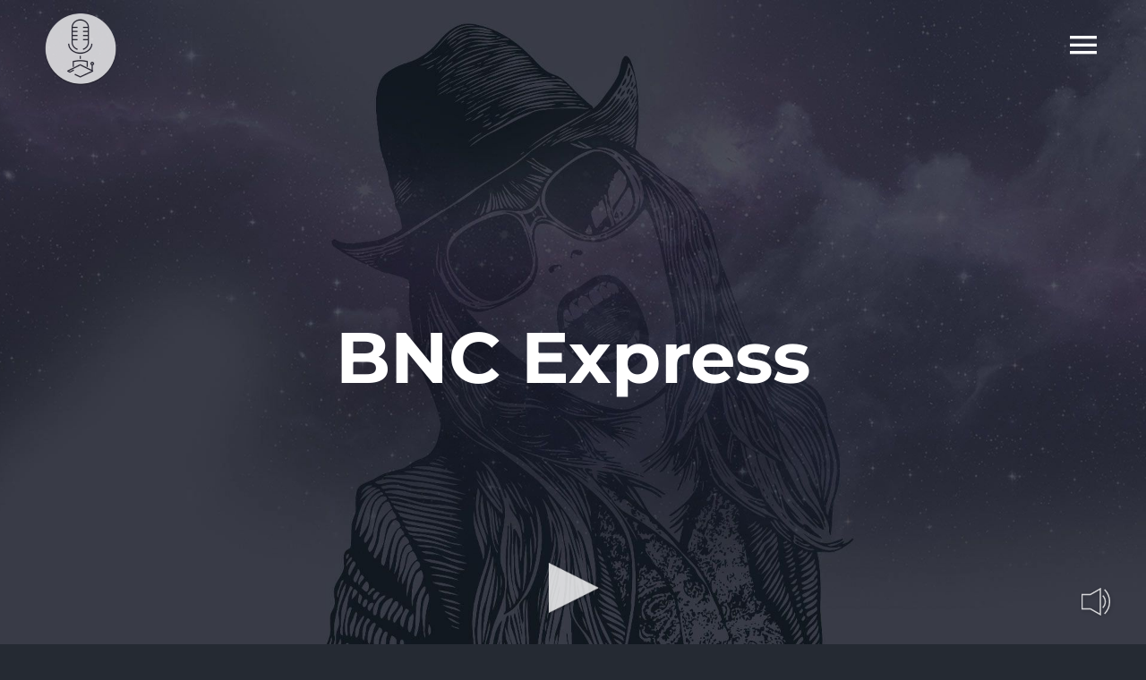

--- FILE ---
content_type: text/html; charset=UTF-8
request_url: https://www.radiostatale.it/tag/bnc-express/
body_size: 8375
content:
<!DOCTYPE html>
<html class="avada-html-layout-wide avada-html-header-position-top avada-html-is-archive" lang="it-IT" prefix="og: http://ogp.me/ns# fb: http://ogp.me/ns/fb#">
<head>
	<meta http-equiv="X-UA-Compatible" content="IE=edge" />
	<meta http-equiv="Content-Type" content="text/html; charset=utf-8"/>
	<meta name="viewport" content="width=device-width, initial-scale=1" />
	<meta name='robots' content='index, follow, max-image-preview:large, max-snippet:-1, max-video-preview:-1' />
	<style>img:is([sizes="auto" i], [sizes^="auto," i]) { contain-intrinsic-size: 3000px 1500px }</style>
	
	<!-- This site is optimized with the Yoast SEO plugin v26.7 - https://yoast.com/wordpress/plugins/seo/ -->
	<title>BNC Express Archivi - Radiostatale.it</title>
	<link rel="canonical" href="https://www.radiostatale.it/tag/bnc-express/" />
	<meta property="og:locale" content="it_IT" />
	<meta property="og:type" content="article" />
	<meta property="og:title" content="BNC Express Archivi - Radiostatale.it" />
	<meta property="og:url" content="https://www.radiostatale.it/tag/bnc-express/" />
	<meta property="og:site_name" content="Radiostatale.it" />
	<meta name="twitter:card" content="summary_large_image" />
	<script type="application/ld+json" class="yoast-schema-graph">{"@context":"https://schema.org","@graph":[{"@type":"CollectionPage","@id":"https://www.radiostatale.it/tag/bnc-express/","url":"https://www.radiostatale.it/tag/bnc-express/","name":"BNC Express Archivi - Radiostatale.it","isPartOf":{"@id":"https://www.radiostatale.it/#website"},"primaryImageOfPage":{"@id":"https://www.radiostatale.it/tag/bnc-express/#primaryimage"},"image":{"@id":"https://www.radiostatale.it/tag/bnc-express/#primaryimage"},"thumbnailUrl":"https://www.radiostatale.it/wp-content/uploads/2015/02/raw-session.jpg","breadcrumb":{"@id":"https://www.radiostatale.it/tag/bnc-express/#breadcrumb"},"inLanguage":"it-IT"},{"@type":"ImageObject","inLanguage":"it-IT","@id":"https://www.radiostatale.it/tag/bnc-express/#primaryimage","url":"https://www.radiostatale.it/wp-content/uploads/2015/02/raw-session.jpg","contentUrl":"https://www.radiostatale.it/wp-content/uploads/2015/02/raw-session.jpg","width":1400,"height":1400},{"@type":"BreadcrumbList","@id":"https://www.radiostatale.it/tag/bnc-express/#breadcrumb","itemListElement":[{"@type":"ListItem","position":1,"name":"Home","item":"https://www.radiostatale.it/"},{"@type":"ListItem","position":2,"name":"BNC Express"}]},{"@type":"WebSite","@id":"https://www.radiostatale.it/#website","url":"https://www.radiostatale.it/","name":"Radiostatale.it","description":"Musica e conversazioni da ascoltare","publisher":{"@id":"https://www.radiostatale.it/#organization"},"potentialAction":[{"@type":"SearchAction","target":{"@type":"EntryPoint","urlTemplate":"https://www.radiostatale.it/?s={search_term_string}"},"query-input":{"@type":"PropertyValueSpecification","valueRequired":true,"valueName":"search_term_string"}}],"inLanguage":"it-IT"},{"@type":"Organization","@id":"https://www.radiostatale.it/#organization","name":"Radiostatale.it","url":"https://www.radiostatale.it/","logo":{"@type":"ImageObject","inLanguage":"it-IT","@id":"https://www.radiostatale.it/#/schema/logo/image/","url":"https://www.radiostatale.it/wp-content/uploads/2021/08/radiostatale-icon.png","contentUrl":"https://www.radiostatale.it/wp-content/uploads/2021/08/radiostatale-icon.png","width":300,"height":300,"caption":"Radiostatale.it"},"image":{"@id":"https://www.radiostatale.it/#/schema/logo/image/"}}]}</script>
	<!-- / Yoast SEO plugin. -->


<link rel="alternate" type="application/rss+xml" title="Radiostatale.it &raquo; Feed" href="https://www.radiostatale.it/feed/" />
					<link rel="shortcut icon" href="https://www.radiostatale.it/wp-content/uploads/2021/08/radiostatale-icon.png" type="image/x-icon" />
		
		
		
				<link rel="alternate" type="application/rss+xml" title="Radiostatale.it &raquo; BNC Express Feed del tag" href="https://www.radiostatale.it/tag/bnc-express/feed/" />
				
		<meta property="og:locale" content="it_IT"/>
		<meta property="og:type" content="article"/>
		<meta property="og:site_name" content="Radiostatale.it"/>
		<meta property="og:title" content="BNC Express Archivi - Radiostatale.it"/>
				<meta property="og:url" content="https://www.radiostatale.it/2016/05/05/raw-session-032/"/>
																				<meta property="og:image" content="https://www.radiostatale.it/wp-content/uploads/2015/02/raw-session.jpg"/>
		<meta property="og:image:width" content="1400"/>
		<meta property="og:image:height" content="1400"/>
		<meta property="og:image:type" content="image/jpeg"/>
				<link rel='stylesheet' id='media-css' href='https://www.radiostatale.it/wp-admin/css/media.min.css?ver=6.8.3' type='text/css' media='all' />
<link rel='stylesheet' id='radiostatale-css' href='https://www.radiostatale.it/wp-content/themes/Avada-Child-Theme/assets/css/radiostatale.css?ver=6.8.3' type='text/css' media='all' />
<link rel='stylesheet' id='player-css' href='https://www.radiostatale.it/wp-content/themes/Avada-Child-Theme/assets/css/player.css?ver=6.8.3' type='text/css' media='all' />
<link rel='stylesheet' id='child-style-css' href='https://www.radiostatale.it/wp-content/themes/Avada-Child-Theme/style.css?ver=6.8.3' type='text/css' media='all' />
<link rel='stylesheet' id='fusion-dynamic-css-css' href='https://www.radiostatale.it/wp-content/uploads/fusion-styles/d261cbc248010e20d8e410c4b86ce339.min.css?ver=3.13.3' type='text/css' media='all' />
<script type="text/javascript" src="https://www.radiostatale.it/wp-content/themes/Avada-Child-Theme/assets/js/init.js?ver=6.8.3" id="init-js-js"></script>
<link rel="https://api.w.org/" href="https://www.radiostatale.it/wp-json/" /><link rel="alternate" title="JSON" type="application/json" href="https://www.radiostatale.it/wp-json/wp/v2/tags/407" /><link rel="EditURI" type="application/rsd+xml" title="RSD" href="https://www.radiostatale.it/xmlrpc.php?rsd" />
<meta name="generator" content="WordPress 6.8.3" />
<style type="text/css" id="css-fb-visibility">@media screen and (max-width: 640px){.fusion-no-small-visibility{display:none !important;}body .sm-text-align-center{text-align:center !important;}body .sm-text-align-left{text-align:left !important;}body .sm-text-align-right{text-align:right !important;}body .sm-flex-align-center{justify-content:center !important;}body .sm-flex-align-flex-start{justify-content:flex-start !important;}body .sm-flex-align-flex-end{justify-content:flex-end !important;}body .sm-mx-auto{margin-left:auto !important;margin-right:auto !important;}body .sm-ml-auto{margin-left:auto !important;}body .sm-mr-auto{margin-right:auto !important;}body .fusion-absolute-position-small{position:absolute;top:auto;width:100%;}.awb-sticky.awb-sticky-small{ position: sticky; top: var(--awb-sticky-offset,0); }}@media screen and (min-width: 641px) and (max-width: 1024px){.fusion-no-medium-visibility{display:none !important;}body .md-text-align-center{text-align:center !important;}body .md-text-align-left{text-align:left !important;}body .md-text-align-right{text-align:right !important;}body .md-flex-align-center{justify-content:center !important;}body .md-flex-align-flex-start{justify-content:flex-start !important;}body .md-flex-align-flex-end{justify-content:flex-end !important;}body .md-mx-auto{margin-left:auto !important;margin-right:auto !important;}body .md-ml-auto{margin-left:auto !important;}body .md-mr-auto{margin-right:auto !important;}body .fusion-absolute-position-medium{position:absolute;top:auto;width:100%;}.awb-sticky.awb-sticky-medium{ position: sticky; top: var(--awb-sticky-offset,0); }}@media screen and (min-width: 1025px){.fusion-no-large-visibility{display:none !important;}body .lg-text-align-center{text-align:center !important;}body .lg-text-align-left{text-align:left !important;}body .lg-text-align-right{text-align:right !important;}body .lg-flex-align-center{justify-content:center !important;}body .lg-flex-align-flex-start{justify-content:flex-start !important;}body .lg-flex-align-flex-end{justify-content:flex-end !important;}body .lg-mx-auto{margin-left:auto !important;margin-right:auto !important;}body .lg-ml-auto{margin-left:auto !important;}body .lg-mr-auto{margin-right:auto !important;}body .fusion-absolute-position-large{position:absolute;top:auto;width:100%;}.awb-sticky.awb-sticky-large{ position: sticky; top: var(--awb-sticky-offset,0); }}</style>		<script type="text/javascript">
			var doc = document.documentElement;
			doc.setAttribute( 'data-useragent', navigator.userAgent );
		</script>
		
	</head>

<body class="archive tag tag-bnc-express tag-407 wp-theme-Avada wp-child-theme-Avada-Child-Theme fusion-image-hovers fusion-pagination-sizing fusion-button_type-flat fusion-button_span-no fusion-button_gradient-linear avada-image-rollover-circle-no avada-image-rollover-yes avada-image-rollover-direction-left fusion-body ltr fusion-sticky-header no-mobile-slidingbar no-mobile-totop fusion-disable-outline fusion-sub-menu-fade mobile-logo-pos-left layout-wide-mode avada-has-boxed-modal-shadow-none layout-scroll-offset-full avada-has-zero-margin-offset-top fusion-top-header menu-text-align-center mobile-menu-design-modern fusion-show-pagination-text fusion-header-layout-v6 avada-responsive avada-footer-fx-none avada-menu-highlight-style-bar fusion-search-form-classic fusion-main-menu-search-dropdown fusion-avatar-square avada-sticky-shrinkage avada-dropdown-styles avada-blog-layout-grid avada-blog-archive-layout-grid avada-header-shadow-no avada-menu-icon-position-left avada-has-megamenu-shadow avada-has-mainmenu-dropdown-divider avada-has-header-100-width avada-has-pagetitle-bg-full avada-has-mobile-menu-search avada-has-100-footer avada-has-breadcrumb-mobile-hidden avada-has-titlebar-bar_and_content avada-has-pagination-padding avada-flyout-menu-direction-fade avada-ec-views-v1" data-awb-post-id="10210">
		<a class="skip-link screen-reader-text" href="#content">Salta al contenuto</a>

	<div id="boxed-wrapper">
		
		<div id="wrapper" class="fusion-wrapper">
			<div id="home" style="position:relative;top:-1px;"></div>
												<div class="fusion-tb-header"><div class="fusion-fullwidth fullwidth-box fusion-builder-row-1 fusion-flex-container hundred-percent-fullwidth non-hundred-percent-height-scrolling fusion-sticky-container fusion-custom-z-index fusion-absolute-container fusion-absolute-position-medium fusion-absolute-position-large" style="--awb-border-radius-top-left:0px;--awb-border-radius-top-right:0px;--awb-border-radius-bottom-right:0px;--awb-border-radius-bottom-left:0px;--awb-z-index:99999;--awb-padding-right:50px;--awb-padding-left:50px;--awb-padding-top-small:10px;--awb-padding-right-small:15px;--awb-padding-bottom-small:10px;--awb-padding-left-small:15px;--awb-min-height:100px;--awb-background-color:rgba(32,35,44,0);--awb-sticky-background-color:#1e212b !important;--awb-sticky-height:80px !important;--awb-flex-wrap:wrap;" data-transition-offset="0" data-scroll-offset="0" data-sticky-height-transition="1" data-sticky-medium-visibility="1" data-sticky-large-visibility="1" ><div class="fusion-builder-row fusion-row fusion-flex-align-items-center fusion-flex-content-wrap" style="width:104% !important;max-width:104% !important;margin-left: calc(-4% / 2 );margin-right: calc(-4% / 2 );"><div class="fusion-layout-column fusion_builder_column fusion-builder-column-0 fusion_builder_column_1_2 1_2 fusion-flex-column" style="--awb-bg-size:cover;--awb-width-large:50%;--awb-margin-top-large:0px;--awb-spacing-right-large:3.84%;--awb-margin-bottom-large:0px;--awb-spacing-left-large:3.84%;--awb-width-medium:50%;--awb-order-medium:0;--awb-spacing-right-medium:3.84%;--awb-spacing-left-medium:3.84%;--awb-width-small:60%;--awb-order-small:0;--awb-spacing-right-small:3.2%;--awb-spacing-left-small:3.2%;"><div class="fusion-column-wrapper fusion-column-has-shadow fusion-flex-justify-content-center fusion-content-layout-column"><div class="fusion-image-element " style="--awb-sticky-max-width:200px;--awb-caption-title-font-family:var(--h2_typography-font-family);--awb-caption-title-font-weight:var(--h2_typography-font-weight);--awb-caption-title-font-style:var(--h2_typography-font-style);--awb-caption-title-size:var(--h2_typography-font-size);--awb-caption-title-transform:var(--h2_typography-text-transform);--awb-caption-title-line-height:var(--h2_typography-line-height);--awb-caption-title-letter-spacing:var(--h2_typography-letter-spacing);"><span class=" has-fusion-standard-logo has-fusion-sticky-logo has-fusion-mobile-logo fusion-imageframe imageframe-none imageframe-1 hover-type-none"><a class="fusion-no-lightbox" href="https://www.radiostatale.it/" target="_self"><img decoding="async" src="https://www.radiostatale.it/wp-content/uploads/2021/08/radiostatale-logo.png" srcset="https://www.radiostatale.it/wp-content/uploads/2021/08/radiostatale-logo.png 1x, 2x" style="max-height:80px;height:auto;" width="80" height="80" class="img-responsive fusion-standard-logo disable-lazyload" alt="Radiostatale.it Logo" /><img decoding="async" src="https://www.radiostatale.it/wp-content/uploads/2021/08/radiostatale-logo-sticky.png" srcset="https://www.radiostatale.it/wp-content/uploads/2021/08/radiostatale-logo-sticky.png 1x, 2x" style="max-height:65px;height:auto;" width="65" height="65" class="img-responsive fusion-sticky-logo disable-lazyload" alt="Radiostatale.it Logo" /><img fetchpriority="high" decoding="async" src="https://www.radiostatale.it/wp-content/uploads/2021/08/radiostatale-1.png" srcset="https://www.radiostatale.it/wp-content/uploads/2021/08/radiostatale-1.png 1x, 2x" style="max-height:1631px;height:auto;" width="1631" height="1631" class="img-responsive fusion-mobile-logo disable-lazyload" alt="Radiostatale.it Logo" /></a></span></div></div></div><div class="fusion-layout-column fusion_builder_column fusion-builder-column-1 fusion_builder_column_1_2 1_2 fusion-flex-column" style="--awb-bg-size:cover;--awb-width-large:50%;--awb-margin-top-large:0px;--awb-spacing-right-large:3.84%;--awb-margin-bottom-large:0px;--awb-spacing-left-large:0px;--awb-width-medium:50%;--awb-order-medium:0;--awb-spacing-right-medium:3.84%;--awb-spacing-left-medium:0px;--awb-width-small:40%;--awb-order-small:0;--awb-spacing-right-small:4.8%;--awb-spacing-left-small:0px;"><div class="fusion-column-wrapper fusion-column-has-shadow fusion-flex-justify-content-center fusion-content-layout-column"><nav class="awb-menu awb-menu_row awb-menu_em-click mobile-mode-collapse-to-button awb-menu_icons-left awb-menu_dc-no mobile-trigger-fullwidth-off awb-menu_mobile-toggle awb-menu_indent-left mobile-size-full-absolute loading mega-menu-loading awb-menu_desktop awb-menu_flyout awb-menu_flyout__fade" style="--awb-text-transform:none;--awb-justify-content:flex-end;--awb-items-padding-left:20px;--awb-active-color:#ffffff;--awb-submenu-color:rgba(255,255,255,0.5);--awb-submenu-bg:#ec4858;--awb-submenu-sep-color:rgba(226,226,226,0);--awb-submenu-items-padding-top:25px;--awb-submenu-items-padding-bottom:25px;--awb-submenu-active-bg:rgba(249,249,251,0);--awb-submenu-active-color:#ffffff;--awb-submenu-font-size:35px;--awb-submenu-text-transform:none;--awb-icons-size:40;--awb-icons-color:#ffffff;--awb-icons-hover-color:#ffffff;--awb-main-justify-content:flex-start;--awb-trigger-padding-right:0px;--awb-flyout-close-color:#ffffff;--awb-flyout-active-close-color:#ec4858;--awb-mobile-justify:flex-start;--awb-mobile-caret-left:auto;--awb-mobile-caret-right:0;--awb-fusion-font-family-typography:inherit;--awb-fusion-font-style-typography:normal;--awb-fusion-font-weight-typography:400;--awb-fusion-font-family-submenu-typography:&quot;Montserrat&quot;;--awb-fusion-font-style-submenu-typography:normal;--awb-fusion-font-weight-submenu-typography:300;--awb-fusion-font-family-mobile-typography:inherit;--awb-fusion-font-style-mobile-typography:normal;--awb-fusion-font-weight-mobile-typography:400;" aria-label="Music Flyout Menu" data-breakpoint="0" data-count="0" data-transition-type="fade" data-transition-time="300"><button type="button" class="awb-menu__flyout-close" onClick="fusionNavCloseFlyoutSub(this);"></button><ul id="menu-music-flyout-menu" class="fusion-menu awb-menu__main-ul awb-menu__main-ul_row"><li  id="menu-item-1289"  class="menu-item menu-item-type-custom menu-item-object-custom menu-item-has-children menu-item-1289 awb-menu__li awb-menu__main-li awb-menu__main-li_regular fusion-flyout-menu-item-last awb-flyout-top-level-no-link"  data-item-id="1289"><span class="awb-menu__main-background-default awb-menu__main-background-default_fade"></span><span class="awb-menu__main-background-active awb-menu__main-background-active_fade"></span><a  href="#" class="awb-menu__main-a awb-menu__main-a_regular awb-menu__main-a_icon-only fusion-flex-link"><span class="awb-menu__i awb-menu__i_main fusion-megamenu-icon"><i class="glyphicon music-menu" aria-hidden="true"></i></span><span class="menu-text"><span class="menu-title menu-title_no-desktop">Pages</span></span></a><button type="button" aria-label="Open submenu of Pages" aria-expanded="false" class="awb-menu__open-nav-submenu_mobile awb-menu__open-nav-submenu_click awb-menu__open-nav-submenu_main"></button><ul class="awb-menu__sub-ul awb-menu__sub-ul_main"><li  id="menu-item-1295"  class="menu-item menu-item-type-post_type menu-item-object-page menu-item-home menu-item-1295 awb-menu__li awb-menu__sub-li" ><a  href="https://www.radiostatale.it/" class="awb-menu__sub-a"><span>Home</span></a></li><li  id="menu-item-18072"  class="menu-item menu-item-type-post_type menu-item-object-page menu-item-18072 awb-menu__li awb-menu__sub-li" ><a  href="https://www.radiostatale.it/sezione-programmi/" class="awb-menu__sub-a"><span>Programmi</span></a></li><li  id="menu-item-18054"  class="menu-item menu-item-type-post_type menu-item-object-page menu-item-18054 awb-menu__li awb-menu__sub-li" ><a  href="https://www.radiostatale.it/podcast/" class="awb-menu__sub-a"><span>Podcast</span></a></li><li  id="menu-item-18646"  class="menu-item menu-item-type-custom menu-item-object-custom menu-item-18646 awb-menu__li awb-menu__sub-li" ><a  href="https://radiostatale.it/wp-admin" class="awb-menu__sub-a"><span>Login</span></a></li></ul></li></ul></nav></div></div></div></div>
</div>		<div id="sliders-container" class="fusion-slider-visibility">
					</div>
											
			<section class="avada-page-titlebar-wrapper" aria-label="Barra Titolo Pagina">
	<div class="fusion-page-title-bar fusion-page-title-bar-breadcrumbs fusion-page-title-bar-center">
		<div class="fusion-page-title-row">
			<div class="fusion-page-title-wrapper">
				<div class="fusion-page-title-captions">

																							<h1 class="entry-title">BNC Express</h1>

											
																
				</div>

				
			</div>
		</div>
	</div>
</section>

						<main id="main" class="clearfix ">
				<div class="fusion-row" style="">
<section id="content" class=" full-width" style="width: 100%;">
	
	<div id="posts-container" class="fusion-blog-archive fusion-blog-layout-grid-wrapper fusion-clearfix">
	<div class="fusion-posts-container fusion-blog-layout-grid fusion-blog-layout-grid-3 isotope fusion-no-meta-info fusion-blog-pagination fusion-blog-rollover " data-pages="1">
		
		
													<article id="post-10210" class="fusion-post-grid  post fusion-clearfix post-10210 type-post status-publish format-standard has-post-thumbnail hentry category-podcasts category-raw-session tag-asengee tag-bnc-express tag-bnc100 tag-drama tag-drum-bass">
														<div class="fusion-post-wrapper">
				
				
				
									
		<div class="fusion-flexslider flexslider fusion-flexslider-loading fusion-post-slideshow">
		<ul class="slides">
																		<li><div  class="fusion-image-wrapper" aria-haspopup="true">
				<img width="1400" height="1400" src="https://www.radiostatale.it/wp-content/uploads/2015/02/raw-session.jpg" class="attachment-full size-full lazyload wp-post-image" alt="" decoding="async" srcset="data:image/svg+xml,%3Csvg%20xmlns%3D%27http%3A%2F%2Fwww.w3.org%2F2000%2Fsvg%27%20width%3D%271400%27%20height%3D%271400%27%20viewBox%3D%270%200%201400%201400%27%3E%3Crect%20width%3D%271400%27%20height%3D%271400%27%20fill-opacity%3D%220%22%2F%3E%3C%2Fsvg%3E" data-orig-src="https://www.radiostatale.it/wp-content/uploads/2015/02/raw-session.jpg" data-srcset="https://www.radiostatale.it/wp-content/uploads/2015/02/raw-session-200x200.jpg 200w, https://www.radiostatale.it/wp-content/uploads/2015/02/raw-session-400x400.jpg 400w, https://www.radiostatale.it/wp-content/uploads/2015/02/raw-session-600x600.jpg 600w, https://www.radiostatale.it/wp-content/uploads/2015/02/raw-session-800x800.jpg 800w, https://www.radiostatale.it/wp-content/uploads/2015/02/raw-session-1200x1200.jpg 1200w, https://www.radiostatale.it/wp-content/uploads/2015/02/raw-session.jpg 1400w" data-sizes="auto" /><div class="fusion-rollover">
	<div class="fusion-rollover-content">

				
		
												<h4 class="fusion-rollover-title">
					<a class="fusion-rollover-title-link" href="https://www.radiostatale.it/2016/05/05/raw-session-032/">
						Raw Session #032 &#8211; BNC100 &#8211;					</a>
				</h4>
			
								
		
						<a class="fusion-link-wrapper" href="https://www.radiostatale.it/2016/05/05/raw-session-032/" aria-label="Raw Session #032 &#8211; BNC100 &#8211;"></a>
	</div>
</div>
</div>
</li>
																																																																														</ul>
	</div>
				
														<div class="fusion-post-content-wrapper">
				
				
				<div class="fusion-post-content post-content">
					<h2 class="entry-title fusion-post-title"><a href="https://www.radiostatale.it/2016/05/05/raw-session-032/">Raw Session #032 &#8211; BNC100 &#8211;</a></h2>
																
												
					
					<div class="fusion-post-content-container">
						<p>Puntata speciale dedicata alla BNC Express! L'etichetta Milanese (o Praghese?) del Quentin Tarantino Dj e produttore Promenade ha sfornato l'uscita n°100! Sì lo ammettiamo, siamo di parte perché è anche il nostro maestro Jedi, però l'uscita è una  [...]</p>					</div>
				</div>

				
								
									</div>
				
									</div>
							</article>

			
		
		
	</div>

			</div>
</section>
						
					</div>  <!-- fusion-row -->
				</main>  <!-- #main -->
				
				
								
					<div class="fusion-tb-footer fusion-footer"><div class="fusion-footer-widget-area fusion-widget-area"><div class="fusion-fullwidth fullwidth-box fusion-builder-row-2 fusion-flex-container hundred-percent-fullwidth non-hundred-percent-height-scrolling" style="--awb-border-radius-top-left:0px;--awb-border-radius-top-right:0px;--awb-border-radius-bottom-right:0px;--awb-border-radius-bottom-left:0px;--awb-padding-top:60px;--awb-padding-right:60px;--awb-padding-bottom:60px;--awb-padding-left:60px;--awb-background-color:#323844;--awb-flex-wrap:wrap;" ><div class="fusion-builder-row fusion-row fusion-flex-align-items-flex-start fusion-flex-content-wrap" style="width:104% !important;max-width:104% !important;margin-left: calc(-4% / 2 );margin-right: calc(-4% / 2 );"><div class="fusion-layout-column fusion_builder_column fusion-builder-column-2 fusion_builder_column_1_3 1_3 fusion-flex-column fusion-no-small-visibility" style="--awb-bg-size:cover;--awb-width-large:33.333333333333%;--awb-margin-top-large:0px;--awb-spacing-right-large:5.76%;--awb-margin-bottom-large:0px;--awb-spacing-left-large:5.76%;--awb-width-medium:33.333333333333%;--awb-order-medium:0;--awb-spacing-right-medium:5.76%;--awb-spacing-left-medium:5.76%;--awb-width-small:100%;--awb-order-small:0;--awb-spacing-right-small:1.92%;--awb-spacing-left-small:1.92%;"><div class="fusion-column-wrapper fusion-column-has-shadow fusion-flex-justify-content-flex-start fusion-content-layout-row fusion-flex-align-items-center"><div class="fusion-image-element sm-text-align-center" style="text-align:left;--awb-margin-left:-10px;--awb-caption-title-font-family:var(--h2_typography-font-family);--awb-caption-title-font-weight:var(--h2_typography-font-weight);--awb-caption-title-font-style:var(--h2_typography-font-style);--awb-caption-title-size:var(--h2_typography-font-size);--awb-caption-title-transform:var(--h2_typography-text-transform);--awb-caption-title-line-height:var(--h2_typography-line-height);--awb-caption-title-letter-spacing:var(--h2_typography-letter-spacing);"><span class=" fusion-imageframe imageframe-none imageframe-2 hover-type-none"><img decoding="async" width="80" height="80" src="data:image/svg+xml,%3Csvg%20xmlns%3D%27http%3A%2F%2Fwww.w3.org%2F2000%2Fsvg%27%20width%3D%2780%27%20height%3D%2780%27%20viewBox%3D%270%200%2080%2080%27%3E%3Crect%20width%3D%2780%27%20height%3D%2780%27%20fill-opacity%3D%220%22%2F%3E%3C%2Fsvg%3E" data-orig-src="https://www.radiostatale.it/wp-content/uploads/2021/08/radiostatale-logo.png" alt class="lazyload img-responsive wp-image-1350"/></span></div><div class="fusion-image-element sm-text-align-center" style="--awb-margin-left:20px;--awb-max-width:130px;--awb-caption-title-font-family:var(--h2_typography-font-family);--awb-caption-title-font-weight:var(--h2_typography-font-weight);--awb-caption-title-font-style:var(--h2_typography-font-style);--awb-caption-title-size:var(--h2_typography-font-size);--awb-caption-title-transform:var(--h2_typography-text-transform);--awb-caption-title-line-height:var(--h2_typography-line-height);--awb-caption-title-letter-spacing:var(--h2_typography-letter-spacing);"><span class=" fusion-imageframe imageframe-none imageframe-3 hover-type-none"><a class="fusion-no-lightbox" href="https://leamusica.com/" target="_blank" rel="noopener noreferrer"><img decoding="async" width="300" height="212" src="https://www.radiostatale.it/wp-content/uploads/2021/05/logo-lea.jpeg" data-orig-src="https://www.radiostatale.it/wp-content/uploads/2021/05/logo-lea-300x212.jpeg" alt class="lazyload img-responsive wp-image-20233" srcset="data:image/svg+xml,%3Csvg%20xmlns%3D%27http%3A%2F%2Fwww.w3.org%2F2000%2Fsvg%27%20width%3D%271563%27%20height%3D%271103%27%20viewBox%3D%270%200%201563%201103%27%3E%3Crect%20width%3D%271563%27%20height%3D%271103%27%20fill-opacity%3D%220%22%2F%3E%3C%2Fsvg%3E" data-srcset="https://www.radiostatale.it/wp-content/uploads/2021/05/logo-lea-200x141.jpeg 200w, https://www.radiostatale.it/wp-content/uploads/2021/05/logo-lea-400x282.jpeg 400w, https://www.radiostatale.it/wp-content/uploads/2021/05/logo-lea-600x423.jpeg 600w, https://www.radiostatale.it/wp-content/uploads/2021/05/logo-lea-800x565.jpeg 800w, https://www.radiostatale.it/wp-content/uploads/2021/05/logo-lea-1200x847.jpeg 1200w, https://www.radiostatale.it/wp-content/uploads/2021/05/logo-lea.jpeg 1563w" data-sizes="auto" data-orig-sizes="(max-width: 1024px) 100vw, (max-width: 640px) 100vw, (max-width: 1919px) 600px,(min-width: 1920px) 33vw" /></a></span></div></div></div><div class="fusion-layout-column fusion_builder_column fusion-builder-column-3 fusion_builder_column_2_3 2_3 fusion-flex-column" style="--awb-bg-size:cover;--awb-width-large:66.666666666667%;--awb-margin-top-large:0px;--awb-spacing-right-large:2.88%;--awb-margin-bottom-large:0px;--awb-spacing-left-large:2.88%;--awb-width-medium:66.666666666667%;--awb-order-medium:0;--awb-spacing-right-medium:2.88%;--awb-spacing-left-medium:2.88%;--awb-width-small:100%;--awb-order-small:0;--awb-spacing-right-small:1.92%;--awb-spacing-left-small:1.92%;"><div class="fusion-column-wrapper fusion-column-has-shadow fusion-flex-justify-content-flex-start fusion-content-layout-column"><nav class="awb-menu awb-menu_row awb-menu_em-hover mobile-mode-collapse-to-button awb-menu_icons-left awb-menu_dc-yes mobile-trigger-fullwidth-off awb-menu_mobile-toggle awb-menu_indent-left mobile-size-full-absolute loading mega-menu-loading awb-menu_desktop awb-menu_dropdown awb-menu_expand-right awb-menu_transition-fade footer-menu" style="--awb-font-size:13px;--awb-text-transform:none;--awb-gap:25px;--awb-justify-content:flex-end;--awb-color:rgba(255,255,255,0.33);--awb-active-color:#ffffff;--awb-submenu-text-transform:none;--awb-main-justify-content:flex-start;--awb-mobile-justify:flex-start;--awb-mobile-caret-left:auto;--awb-mobile-caret-right:0;--awb-fusion-font-family-typography:inherit;--awb-fusion-font-style-typography:normal;--awb-fusion-font-weight-typography:400;--awb-fusion-font-family-submenu-typography:inherit;--awb-fusion-font-style-submenu-typography:normal;--awb-fusion-font-weight-submenu-typography:400;--awb-fusion-font-family-mobile-typography:inherit;--awb-fusion-font-style-mobile-typography:normal;--awb-fusion-font-weight-mobile-typography:400;" aria-label="Music Main Menu" data-breakpoint="0" data-count="1" data-transition-type="fade" data-transition-time="300" data-expand="right"></nav></div></div></div></div><div class="fusion-fullwidth fullwidth-box fusion-builder-row-3 fusion-flex-container hundred-percent-fullwidth non-hundred-percent-height-scrolling" style="--awb-border-radius-top-left:0px;--awb-border-radius-top-right:0px;--awb-border-radius-bottom-right:0px;--awb-border-radius-bottom-left:0px;--awb-padding-top:30px;--awb-padding-right:60px;--awb-padding-bottom:30px;--awb-padding-left:60px;--awb-background-color:#252a33;--awb-flex-wrap:wrap;" ><div class="fusion-builder-row fusion-row fusion-flex-align-items-center fusion-flex-content-wrap" style="width:104% !important;max-width:104% !important;margin-left: calc(-4% / 2 );margin-right: calc(-4% / 2 );"><div class="fusion-layout-column fusion_builder_column fusion-builder-column-4 fusion_builder_column_2_3 2_3 fusion-flex-column" style="--awb-bg-size:cover;--awb-width-large:66.666666666667%;--awb-margin-top-large:0px;--awb-spacing-right-large:2.88%;--awb-margin-bottom-large:0px;--awb-spacing-left-large:2.88%;--awb-width-medium:100%;--awb-order-medium:0;--awb-spacing-right-medium:1.92%;--awb-spacing-left-medium:1.92%;--awb-width-small:100%;--awb-order-small:0;--awb-spacing-right-small:1.92%;--awb-spacing-left-small:1.92%;"><div class="fusion-column-wrapper fusion-column-has-shadow fusion-flex-justify-content-flex-start fusion-content-layout-column"><div class="fusion-text fusion-text-1 md-text-align-center sm-text-align-center" style="--awb-font-size:14px;"><p>© Copyright 2026 | <a class="link-hover-underline" href="https://radiostatale.it">Radiostatale.it</a> | Via festa del perdono 7 - 20122 Milano</p>
</div></div></div><div class="fusion-layout-column fusion_builder_column fusion-builder-column-5 fusion_builder_column_1_3 1_3 fusion-flex-column" style="--awb-bg-size:cover;--awb-width-large:33.333333333333%;--awb-margin-top-large:0px;--awb-spacing-right-large:5.76%;--awb-margin-bottom-large:0px;--awb-spacing-left-large:5.76%;--awb-width-medium:100%;--awb-order-medium:0;--awb-spacing-right-medium:1.92%;--awb-spacing-left-medium:1.92%;--awb-width-small:100%;--awb-order-small:0;--awb-spacing-right-small:1.92%;--awb-spacing-left-small:1.92%;"><div class="fusion-column-wrapper fusion-column-has-shadow fusion-flex-justify-content-flex-start fusion-content-layout-column"><div class="fusion-social-links fusion-social-links-1" style="--awb-margin-top:0px;--awb-margin-right:0px;--awb-margin-bottom:0px;--awb-margin-left:0px;--awb-alignment:right;--awb-box-border-top:0px;--awb-box-border-right:0px;--awb-box-border-bottom:0px;--awb-box-border-left:0px;--awb-icon-colors-hover:rgba(50,56,68,0.8);--awb-box-colors-hover:rgba(236,72,88,0.8);--awb-box-border-color:var(--awb-color3);--awb-box-border-color-hover:var(--awb-color4);--awb-alignment-medium:center;"><div class="fusion-social-networks boxed-icons color-type-custom"><div class="fusion-social-networks-wrapper"><a class="fusion-social-network-icon fusion-tooltip fusion-facebook awb-icon-facebook" style="color:#7d7b8d;font-size:16px;width:16px;background-color:#323844;border-color:#323844;border-radius:3px;" data-placement="top" data-title="Facebook" data-toggle="tooltip" title="Facebook" aria-label="facebook" target="_blank" rel="noopener noreferrer" href="https://www.facebook.com/radiostatale"></a><a class="fusion-social-network-icon fusion-tooltip fusion-twitter awb-icon-twitter" style="color:#7d7b8d;font-size:16px;width:16px;background-color:#323844;border-color:#323844;border-radius:3px;" data-placement="top" data-title="X" data-toggle="tooltip" title="X" aria-label="twitter" target="_blank" rel="noopener noreferrer" href="https://twitter.com/radiostatale"></a><a class="fusion-social-network-icon fusion-tooltip fusion-instagram awb-icon-instagram" style="color:#7d7b8d;font-size:16px;width:16px;background-color:#323844;border-color:#323844;border-radius:3px;" data-placement="top" data-title="Instagram" data-toggle="tooltip" title="Instagram" aria-label="instagram" target="_blank" rel="noopener noreferrer" href="https://www.instagram.com/radiostatale/"></a><a class="fusion-social-network-icon fusion-tooltip fusion-youtube awb-icon-youtube" style="color:#7d7b8d;font-size:16px;width:16px;background-color:#323844;border-color:#323844;border-radius:3px;" data-placement="top" data-title="YouTube" data-toggle="tooltip" title="YouTube" aria-label="youtube" target="_blank" rel="noopener noreferrer" href="https://www.youtube.com/user/radiostatale"></a><a class="fusion-social-network-icon fusion-tooltip fusion-twitch awb-icon-twitch" style="color:#7d7b8d;font-size:16px;width:16px;background-color:#323844;border-color:#323844;border-radius:3px;" data-placement="top" data-title="Twitch" data-toggle="tooltip" title="Twitch" aria-label="twitch" target="_blank" rel="noopener noreferrer" href="https://www.twitch.tv/radio_statale"></a><a class="fusion-social-network-icon fusion-tooltip fusion-spotify awb-icon-spotify" style="color:#7d7b8d;font-size:16px;width:16px;background-color:#323844;border-color:#323844;border-radius:3px;" data-placement="top" data-title="Spotify" data-toggle="tooltip" title="Spotify" aria-label="spotify" target="_blank" rel="noopener noreferrer" href="https://open.spotify.com/show/3dSGBvSnFGI2NVLmgZfoZG?si=fe587fd951c44572"></a></div></div></div></div></div></div></div>
</div></div>
																</div> <!-- wrapper -->
		</div> <!-- #boxed-wrapper -->
				<a class="fusion-one-page-text-link fusion-page-load-link" tabindex="-1" href="#" aria-hidden="true">Page load link</a>

		<div class="avada-footer-scripts">
			<script type="text/javascript">var fusionNavIsCollapsed=function(e){var t,n;window.innerWidth<=e.getAttribute("data-breakpoint")?(e.classList.add("collapse-enabled"),e.classList.remove("awb-menu_desktop"),e.classList.contains("expanded")||window.dispatchEvent(new CustomEvent("fusion-mobile-menu-collapsed",{detail:{nav:e}})),(n=e.querySelectorAll(".menu-item-has-children.expanded")).length&&n.forEach((function(e){e.querySelector(".awb-menu__open-nav-submenu_mobile").setAttribute("aria-expanded","false")}))):(null!==e.querySelector(".menu-item-has-children.expanded .awb-menu__open-nav-submenu_click")&&e.querySelector(".menu-item-has-children.expanded .awb-menu__open-nav-submenu_click").click(),e.classList.remove("collapse-enabled"),e.classList.add("awb-menu_desktop"),null!==e.querySelector(".awb-menu__main-ul")&&e.querySelector(".awb-menu__main-ul").removeAttribute("style")),e.classList.add("no-wrapper-transition"),clearTimeout(t),t=setTimeout(()=>{e.classList.remove("no-wrapper-transition")},400),e.classList.remove("loading")},fusionRunNavIsCollapsed=function(){var e,t=document.querySelectorAll(".awb-menu");for(e=0;e<t.length;e++)fusionNavIsCollapsed(t[e])};function avadaGetScrollBarWidth(){var e,t,n,l=document.createElement("p");return l.style.width="100%",l.style.height="200px",(e=document.createElement("div")).style.position="absolute",e.style.top="0px",e.style.left="0px",e.style.visibility="hidden",e.style.width="200px",e.style.height="150px",e.style.overflow="hidden",e.appendChild(l),document.body.appendChild(e),t=l.offsetWidth,e.style.overflow="scroll",t==(n=l.offsetWidth)&&(n=e.clientWidth),document.body.removeChild(e),jQuery("html").hasClass("awb-scroll")&&10<t-n?10:t-n}fusionRunNavIsCollapsed(),window.addEventListener("fusion-resize-horizontal",fusionRunNavIsCollapsed);</script><script type="speculationrules">
{"prefetch":[{"source":"document","where":{"and":[{"href_matches":"\/*"},{"not":{"href_matches":["\/wp-*.php","\/wp-admin\/*","\/wp-content\/uploads\/*","\/wp-content\/*","\/wp-content\/plugins\/*","\/wp-content\/themes\/Avada-Child-Theme\/*","\/wp-content\/themes\/Avada\/*","\/*\\?(.+)"]}},{"not":{"selector_matches":"a[rel~=\"nofollow\"]"}},{"not":{"selector_matches":".no-prefetch, .no-prefetch a"}}]},"eagerness":"conservative"}]}
</script>
<div id="radiostatalePlayer">
  <!-- Top Info -->
  <div id="title">
    <span id="track"></span>
    <div id="timer">0:00</div>
    <div id="duration">0:00</div>
  </div>

  <!-- Controls -->
  <div class="controlsOuter">
    <div class="controlsInner">
      <div id="loading"></div>
      <div class="btn" id="playBtn"></div>
      <div class="btn" id="pauseBtn"></div>
      <div class="btn" id="prevBtn"></div>
      <div class="btn" id="nextBtn"></div>
    </div>
    <div class="btn" id="playlistBtn"></div>
    <div class="btn" id="volumeBtn"></div>
  </div>

  <!-- Progress -->
  <div id="waveform"></div>
  <div id="bar"></div>
  <div id="progress"></div>

  <!-- Playlist -->
  <div id="playlist">
    <div id="list"></div>
  </div>

  <!-- Volume -->
  <div id="volume" class="fadeout">
    <div id="barFull" class="bar"></div>
    <div id="barEmpty" class="bar"></div>
    <div id="sliderBtn"></div>
  </div>
</div>
<link rel='stylesheet' id='basecss-css' href='https://www.radiostatale.it/wp-content/plugins/eu-cookie-law/css/style.css?ver=6.8.3' type='text/css' media='all' />
<script type="text/javascript" src="https://www.radiostatale.it/wp-includes/js/dist/hooks.min.js?ver=4d63a3d491d11ffd8ac6" id="wp-hooks-js"></script>
<script type="text/javascript" src="https://www.radiostatale.it/wp-includes/js/dist/i18n.min.js?ver=5e580eb46a90c2b997e6" id="wp-i18n-js"></script>
<script type="text/javascript" id="wp-i18n-js-after">
/* <![CDATA[ */
wp.i18n.setLocaleData( { 'text direction\u0004ltr': [ 'ltr' ] } );
/* ]]> */
</script>
<script type="text/javascript" src="https://www.radiostatale.it/wp-content/plugins/contact-form-7/includes/swv/js/index.js?ver=6.1.4" id="swv-js"></script>
<script type="text/javascript" id="contact-form-7-js-translations">
/* <![CDATA[ */
( function( domain, translations ) {
	var localeData = translations.locale_data[ domain ] || translations.locale_data.messages;
	localeData[""].domain = domain;
	wp.i18n.setLocaleData( localeData, domain );
} )( "contact-form-7", {"translation-revision-date":"2026-01-14 20:31:08+0000","generator":"GlotPress\/4.0.3","domain":"messages","locale_data":{"messages":{"":{"domain":"messages","plural-forms":"nplurals=2; plural=n != 1;","lang":"it"},"This contact form is placed in the wrong place.":["Questo modulo di contatto \u00e8 posizionato nel posto sbagliato."],"Error:":["Errore:"]}},"comment":{"reference":"includes\/js\/index.js"}} );
/* ]]> */
</script>
<script type="text/javascript" id="contact-form-7-js-before">
/* <![CDATA[ */
var wpcf7 = {
    "api": {
        "root": "https:\/\/www.radiostatale.it\/wp-json\/",
        "namespace": "contact-form-7\/v1"
    }
};
/* ]]> */
</script>
<script type="text/javascript" src="https://www.radiostatale.it/wp-content/plugins/contact-form-7/includes/js/index.js?ver=6.1.4" id="contact-form-7-js"></script>
<script type="text/javascript" src="https://www.radiostatale.it/wp-includes/js/jquery/jquery.min.js?ver=3.7.1" id="jquery-core-js"></script>
<script type="text/javascript" src="https://www.radiostatale.it/wp-content/themes/Avada-Child-Theme/assets/js/howler.min.js" id="howler-js"></script>
<script type="text/javascript" src="https://www.radiostatale.it/wp-content/themes/Avada-Child-Theme/assets/js/wave.js" id="wave-js"></script>
<script type="text/javascript" src="https://www.radiostatale.it/wp-content/themes/Avada-Child-Theme/assets/js/player.js" id="player-js-js"></script>
<script type="text/javascript" id="eucookielaw-scripts-js-extra">
/* <![CDATA[ */
var eucookielaw_data = {"euCookieSet":"1","autoBlock":"0","expireTimer":"0","scrollConsent":"0","networkShareURL":"","isCookiePage":"","isRefererWebsite":""};
/* ]]> */
</script>
<script type="text/javascript" src="https://www.radiostatale.it/wp-content/plugins/eu-cookie-law/js/scripts.js?ver=3.1.6" id="eucookielaw-scripts-js"></script>
<script type="text/javascript" src="https://www.radiostatale.it/wp-content/uploads/fusion-scripts/4578a1ef44f842ecd618968e0efbfde7.min.js?ver=3.13.3" id="fusion-scripts-js"></script>
				<script type="text/javascript">
				jQuery( document ).ready( function() {
					var ajaxurl = 'https://www.radiostatale.it/wp-admin/admin-ajax.php';
					if ( 0 < jQuery( '.fusion-login-nonce' ).length ) {
						jQuery.get( ajaxurl, { 'action': 'fusion_login_nonce' }, function( response ) {
							jQuery( '.fusion-login-nonce' ).html( response );
						});
					}
				});
				</script>
						</div>

			<section class="to-top-container to-top-right" aria-labelledby="awb-to-top-label">
		<a href="#" id="toTop" class="fusion-top-top-link">
			<span id="awb-to-top-label" class="screen-reader-text">Torna in cima</span>

					</a>
	</section>
		</body>
</html>
